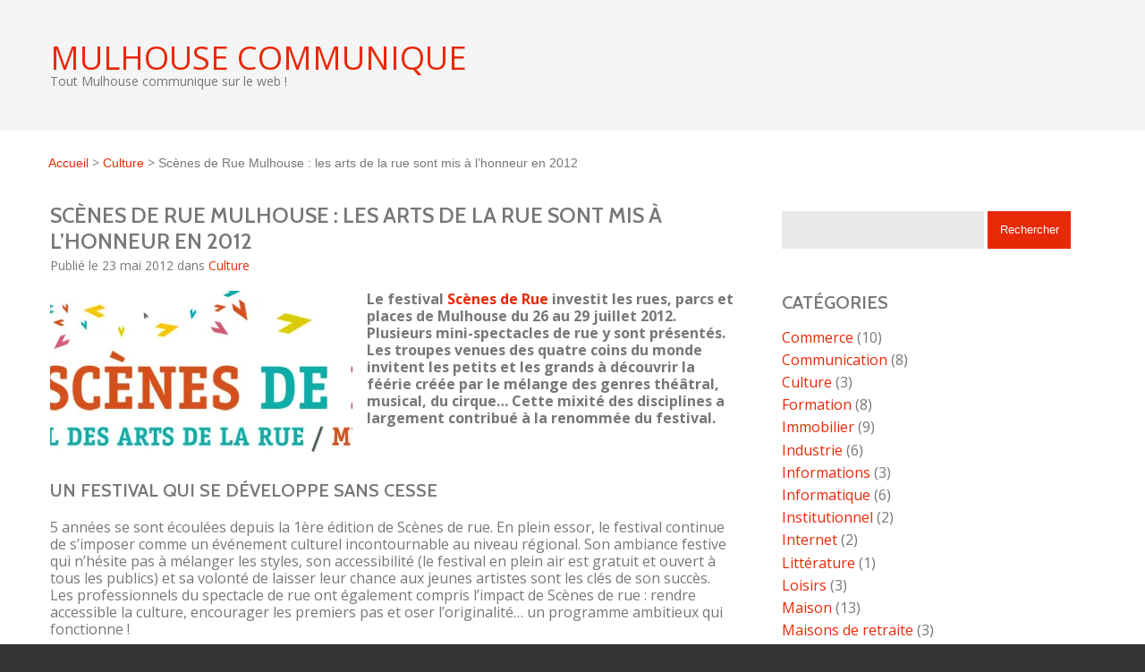

--- FILE ---
content_type: text/html; charset=UTF-8
request_url: https://www.mulhouse-communique.com/597-scenes-de-rue-mulhouse-les-arts-de-la-rue-sont-mis-a-lhonneur-en-2012.html
body_size: 12525
content:
<!DOCTYPE html PUBLIC "-//W3C//DTD XHTML 1.0 Transitional//EN" "http://www.w3.org/TR/xhtml1/DTD/xhtml1-transitional.dtd">
<html xmlns="http://www.w3.org/1999/xhtml">
<head profile="http://gmpg.org/xfn/11">
	<title>Spectacles de rue Mulhouse 2012 | Scènes de rue | Mulhouse communique</title>
<link data-rocket-preload as="style" href="https://fonts.googleapis.com/css?family=Open%20Sans%3A400%2C700%2C400italic%2C700italic%7CCabin%3A400%2C600&#038;display=swap" rel="preload">
<link href="https://fonts.googleapis.com/css?family=Open%20Sans%3A400%2C700%2C400italic%2C700italic%7CCabin%3A400%2C600&#038;display=swap" media="print" onload="this.media=&#039;all&#039;" rel="stylesheet">
<noscript data-wpr-hosted-gf-parameters=""><link rel="stylesheet" href="https://fonts.googleapis.com/css?family=Open%20Sans%3A400%2C700%2C400italic%2C700italic%7CCabin%3A400%2C600&#038;display=swap"></noscript>
	<meta http-equiv="Content-Type" content="text/html; charset=UTF-8" />
	<meta name="generator" content="WordPress 6.8.3" />
	<meta name="viewport" content="initial-scale=1.0,width=device-width" />
	<!-- leave this for stats -->
	<link rel="alternate" type="application/rss+xml" title="RSS 2.0" href="https://www.mulhouse-communique.com/feed" />
	<link rel="alternate" type="text/xml" title="RSS .92" href="https://www.mulhouse-communique.com/feed/rss" />
	<link rel="alternate" type="application/atom+xml" title="Atom 0.3" href="https://www.mulhouse-communique.com/feed/atom" />
	<link rel="pingback" href="https://www.mulhouse-communique.com/xmlrpc.php" />
		<meta name='robots' content='index, follow, max-image-preview:large, max-snippet:-1, max-video-preview:-1' />
	<style>img:is([sizes="auto" i], [sizes^="auto," i]) { contain-intrinsic-size: 3000px 1500px }</style>
	
	<!-- This site is optimized with the Yoast SEO plugin v26.8 - https://yoast.com/product/yoast-seo-wordpress/ -->
	<meta name="description" content="Le festival Scènes de Rue investit les rues, parcs et places de Mulhouse du 26 au 29 juillet 2012. Plusieurs mini-spectacles de rue y sont présentés. Les troupes venues des quatre coins du monde invitent les petits et les grands à découvrir la féérie créée par le mélange des genres théâtral, musical, du cirque… Cette mixité des disciplines a largement contribué à la renommée du festival." />
	<link rel="canonical" href="https://www.mulhouse-communique.com/597-scenes-de-rue-mulhouse-les-arts-de-la-rue-sont-mis-a-lhonneur-en-2012.html" />
	<meta property="og:locale" content="fr_FR" />
	<meta property="og:type" content="article" />
	<meta property="og:title" content="Spectacles de rue Mulhouse 2012 | Scènes de rue" />
	<meta property="og:description" content="Le festival Scènes de Rue investit les rues, parcs et places de Mulhouse du 26 au 29 juillet 2012. Plusieurs mini-spectacles de rue y sont présentés. Les troupes venues des quatre coins du monde invitent les petits et les grands à découvrir la féérie créée par le mélange des genres théâtral, musical, du cirque… Cette mixité des disciplines a largement contribué à la renommée du festival." />
	<meta property="og:url" content="https://www.mulhouse-communique.com/597-scenes-de-rue-mulhouse-les-arts-de-la-rue-sont-mis-a-lhonneur-en-2012.html" />
	<meta property="og:site_name" content="Mulhouse communique" />
	<meta property="article:published_time" content="2012-05-23T14:41:35+00:00" />
	<meta property="article:modified_time" content="2015-07-29T15:44:40+00:00" />
	<meta property="og:image" content="https://www.mulhouse-communique.com/wp-content/uploads/2012/05/Festival-de-rue-Mulhouse.jpg" />
	<meta property="og:image:width" content="601" />
	<meta property="og:image:height" content="184" />
	<meta property="og:image:type" content="image/jpeg" />
	<meta name="author" content="Vanessa" />
	<meta name="twitter:label1" content="Écrit par" />
	<meta name="twitter:data1" content="Vanessa" />
	<meta name="twitter:label2" content="Durée de lecture estimée" />
	<meta name="twitter:data2" content="1 minute" />
	<script type="application/ld+json" class="yoast-schema-graph">{"@context":"https://schema.org","@graph":[{"@type":"Article","@id":"https://www.mulhouse-communique.com/597-scenes-de-rue-mulhouse-les-arts-de-la-rue-sont-mis-a-lhonneur-en-2012.html#article","isPartOf":{"@id":"https://www.mulhouse-communique.com/597-scenes-de-rue-mulhouse-les-arts-de-la-rue-sont-mis-a-lhonneur-en-2012.html"},"author":{"name":"Vanessa","@id":"https://www.mulhouse-communique.com/#/schema/person/dc4ad8c2fbabe2f0d79c61c51420e4f6"},"headline":"Scènes de Rue Mulhouse : les arts de la rue sont mis à l’honneur en 2012","datePublished":"2012-05-23T14:41:35+00:00","dateModified":"2015-07-29T15:44:40+00:00","mainEntityOfPage":{"@id":"https://www.mulhouse-communique.com/597-scenes-de-rue-mulhouse-les-arts-de-la-rue-sont-mis-a-lhonneur-en-2012.html"},"wordCount":308,"commentCount":1,"image":{"@id":"https://www.mulhouse-communique.com/597-scenes-de-rue-mulhouse-les-arts-de-la-rue-sont-mis-a-lhonneur-en-2012.html#primaryimage"},"thumbnailUrl":"https://www.mulhouse-communique.com/wp-content/uploads/2012/05/Festival-de-rue-Mulhouse.jpg","keywords":["Scènes de rue Mulhouse","Spectacles de rue"],"articleSection":["Culture"],"inLanguage":"fr-FR","potentialAction":[{"@type":"CommentAction","name":"Comment","target":["https://www.mulhouse-communique.com/597-scenes-de-rue-mulhouse-les-arts-de-la-rue-sont-mis-a-lhonneur-en-2012.html#respond"]}]},{"@type":"WebPage","@id":"https://www.mulhouse-communique.com/597-scenes-de-rue-mulhouse-les-arts-de-la-rue-sont-mis-a-lhonneur-en-2012.html","url":"https://www.mulhouse-communique.com/597-scenes-de-rue-mulhouse-les-arts-de-la-rue-sont-mis-a-lhonneur-en-2012.html","name":"Spectacles de rue Mulhouse 2012 | Scènes de rue","isPartOf":{"@id":"https://www.mulhouse-communique.com/#website"},"primaryImageOfPage":{"@id":"https://www.mulhouse-communique.com/597-scenes-de-rue-mulhouse-les-arts-de-la-rue-sont-mis-a-lhonneur-en-2012.html#primaryimage"},"image":{"@id":"https://www.mulhouse-communique.com/597-scenes-de-rue-mulhouse-les-arts-de-la-rue-sont-mis-a-lhonneur-en-2012.html#primaryimage"},"thumbnailUrl":"https://www.mulhouse-communique.com/wp-content/uploads/2012/05/Festival-de-rue-Mulhouse.jpg","datePublished":"2012-05-23T14:41:35+00:00","dateModified":"2015-07-29T15:44:40+00:00","author":{"@id":"https://www.mulhouse-communique.com/#/schema/person/dc4ad8c2fbabe2f0d79c61c51420e4f6"},"description":"Le festival Scènes de Rue investit les rues, parcs et places de Mulhouse du 26 au 29 juillet 2012. Plusieurs mini-spectacles de rue y sont présentés. Les troupes venues des quatre coins du monde invitent les petits et les grands à découvrir la féérie créée par le mélange des genres théâtral, musical, du cirque… Cette mixité des disciplines a largement contribué à la renommée du festival.","breadcrumb":{"@id":"https://www.mulhouse-communique.com/597-scenes-de-rue-mulhouse-les-arts-de-la-rue-sont-mis-a-lhonneur-en-2012.html#breadcrumb"},"inLanguage":"fr-FR","potentialAction":[{"@type":"ReadAction","target":["https://www.mulhouse-communique.com/597-scenes-de-rue-mulhouse-les-arts-de-la-rue-sont-mis-a-lhonneur-en-2012.html"]}]},{"@type":"ImageObject","inLanguage":"fr-FR","@id":"https://www.mulhouse-communique.com/597-scenes-de-rue-mulhouse-les-arts-de-la-rue-sont-mis-a-lhonneur-en-2012.html#primaryimage","url":"https://www.mulhouse-communique.com/wp-content/uploads/2012/05/Festival-de-rue-Mulhouse.jpg","contentUrl":"https://www.mulhouse-communique.com/wp-content/uploads/2012/05/Festival-de-rue-Mulhouse.jpg","width":601,"height":184,"caption":"Festival de rue Mulhouse"},{"@type":"BreadcrumbList","@id":"https://www.mulhouse-communique.com/597-scenes-de-rue-mulhouse-les-arts-de-la-rue-sont-mis-a-lhonneur-en-2012.html#breadcrumb","itemListElement":[{"@type":"ListItem","position":1,"name":"Accueil","item":"https://www.mulhouse-communique.com/"},{"@type":"ListItem","position":2,"name":"Culture","item":"https://www.mulhouse-communique.com/culture"},{"@type":"ListItem","position":3,"name":"Scènes de Rue Mulhouse : les arts de la rue sont mis à l’honneur en 2012"}]},{"@type":"WebSite","@id":"https://www.mulhouse-communique.com/#website","url":"https://www.mulhouse-communique.com/","name":"Mulhouse communique","description":"Tout Mulhouse communique sur le web !","potentialAction":[{"@type":"SearchAction","target":{"@type":"EntryPoint","urlTemplate":"https://www.mulhouse-communique.com/?s={search_term_string}"},"query-input":{"@type":"PropertyValueSpecification","valueRequired":true,"valueName":"search_term_string"}}],"inLanguage":"fr-FR"},{"@type":"Person","@id":"https://www.mulhouse-communique.com/#/schema/person/dc4ad8c2fbabe2f0d79c61c51420e4f6","name":"Vanessa"}]}</script>
	<!-- / Yoast SEO plugin. -->


<link href='https://fonts.gstatic.com' crossorigin rel='preconnect' />
<link rel="alternate" type="application/rss+xml" title="Mulhouse communique &raquo; Scènes de Rue Mulhouse : les arts de la rue sont mis à l’honneur en 2012 Flux des commentaires" href="https://www.mulhouse-communique.com/597-scenes-de-rue-mulhouse-les-arts-de-la-rue-sont-mis-a-lhonneur-en-2012.html/feed" />
			<script class="skpcc-script-init-datalayer">
				window.dataLayer = window.dataLayer || [];

				function gtag() {
					dataLayer.push(arguments);
				}
				gtag('consent', 'default', {"functionality_storage":"granted","analytics_storage":"granted","personalization_storage":"denied","ad_storage":"denied","wait_for_update":500});
									gtag('set', 'url_passthrough', true);
							</script>
			<!-- Google Tag Manager --><script class="skpcc-script-tagmanager skpcc-gtm">(function(w,d,s,l,i){w[l]=w[l]||[];w[l].push({'gtm.start':
new Date().getTime(),event:'gtm.js'});var f=d.getElementsByTagName(s)[0],
j=d.createElement(s),dl=l!='dataLayer'?'&l='+l:'';j.async=true;j.src=
'https://www.googletagmanager.com/gtm.js?id='+i+dl;f.parentNode.insertBefore(j,f);
})(window,document,'script','dataLayer','GTM-WW998WT');</script><!-- End Google Tag Manager -->

<style id='wp-emoji-styles-inline-css' type='text/css'>

	img.wp-smiley, img.emoji {
		display: inline !important;
		border: none !important;
		box-shadow: none !important;
		height: 1em !important;
		width: 1em !important;
		margin: 0 0.07em !important;
		vertical-align: -0.1em !important;
		background: none !important;
		padding: 0 !important;
	}
</style>
<link rel='stylesheet' id='wp-block-library-css' href='https://www.mulhouse-communique.com/wp-includes/css/dist/block-library/style.min.css?ver=16670772db7e22d5993ebec49d6e510d' type='text/css' media='all' />
<style id='classic-theme-styles-inline-css' type='text/css'>
/*! This file is auto-generated */
.wp-block-button__link{color:#fff;background-color:#32373c;border-radius:9999px;box-shadow:none;text-decoration:none;padding:calc(.667em + 2px) calc(1.333em + 2px);font-size:1.125em}.wp-block-file__button{background:#32373c;color:#fff;text-decoration:none}
</style>
<style id='global-styles-inline-css' type='text/css'>
:root{--wp--preset--aspect-ratio--square: 1;--wp--preset--aspect-ratio--4-3: 4/3;--wp--preset--aspect-ratio--3-4: 3/4;--wp--preset--aspect-ratio--3-2: 3/2;--wp--preset--aspect-ratio--2-3: 2/3;--wp--preset--aspect-ratio--16-9: 16/9;--wp--preset--aspect-ratio--9-16: 9/16;--wp--preset--color--black: #000000;--wp--preset--color--cyan-bluish-gray: #abb8c3;--wp--preset--color--white: #ffffff;--wp--preset--color--pale-pink: #f78da7;--wp--preset--color--vivid-red: #cf2e2e;--wp--preset--color--luminous-vivid-orange: #ff6900;--wp--preset--color--luminous-vivid-amber: #fcb900;--wp--preset--color--light-green-cyan: #7bdcb5;--wp--preset--color--vivid-green-cyan: #00d084;--wp--preset--color--pale-cyan-blue: #8ed1fc;--wp--preset--color--vivid-cyan-blue: #0693e3;--wp--preset--color--vivid-purple: #9b51e0;--wp--preset--gradient--vivid-cyan-blue-to-vivid-purple: linear-gradient(135deg,rgba(6,147,227,1) 0%,rgb(155,81,224) 100%);--wp--preset--gradient--light-green-cyan-to-vivid-green-cyan: linear-gradient(135deg,rgb(122,220,180) 0%,rgb(0,208,130) 100%);--wp--preset--gradient--luminous-vivid-amber-to-luminous-vivid-orange: linear-gradient(135deg,rgba(252,185,0,1) 0%,rgba(255,105,0,1) 100%);--wp--preset--gradient--luminous-vivid-orange-to-vivid-red: linear-gradient(135deg,rgba(255,105,0,1) 0%,rgb(207,46,46) 100%);--wp--preset--gradient--very-light-gray-to-cyan-bluish-gray: linear-gradient(135deg,rgb(238,238,238) 0%,rgb(169,184,195) 100%);--wp--preset--gradient--cool-to-warm-spectrum: linear-gradient(135deg,rgb(74,234,220) 0%,rgb(151,120,209) 20%,rgb(207,42,186) 40%,rgb(238,44,130) 60%,rgb(251,105,98) 80%,rgb(254,248,76) 100%);--wp--preset--gradient--blush-light-purple: linear-gradient(135deg,rgb(255,206,236) 0%,rgb(152,150,240) 100%);--wp--preset--gradient--blush-bordeaux: linear-gradient(135deg,rgb(254,205,165) 0%,rgb(254,45,45) 50%,rgb(107,0,62) 100%);--wp--preset--gradient--luminous-dusk: linear-gradient(135deg,rgb(255,203,112) 0%,rgb(199,81,192) 50%,rgb(65,88,208) 100%);--wp--preset--gradient--pale-ocean: linear-gradient(135deg,rgb(255,245,203) 0%,rgb(182,227,212) 50%,rgb(51,167,181) 100%);--wp--preset--gradient--electric-grass: linear-gradient(135deg,rgb(202,248,128) 0%,rgb(113,206,126) 100%);--wp--preset--gradient--midnight: linear-gradient(135deg,rgb(2,3,129) 0%,rgb(40,116,252) 100%);--wp--preset--font-size--small: 13px;--wp--preset--font-size--medium: 20px;--wp--preset--font-size--large: 36px;--wp--preset--font-size--x-large: 42px;--wp--preset--spacing--20: 0.44rem;--wp--preset--spacing--30: 0.67rem;--wp--preset--spacing--40: 1rem;--wp--preset--spacing--50: 1.5rem;--wp--preset--spacing--60: 2.25rem;--wp--preset--spacing--70: 3.38rem;--wp--preset--spacing--80: 5.06rem;--wp--preset--shadow--natural: 6px 6px 9px rgba(0, 0, 0, 0.2);--wp--preset--shadow--deep: 12px 12px 50px rgba(0, 0, 0, 0.4);--wp--preset--shadow--sharp: 6px 6px 0px rgba(0, 0, 0, 0.2);--wp--preset--shadow--outlined: 6px 6px 0px -3px rgba(255, 255, 255, 1), 6px 6px rgba(0, 0, 0, 1);--wp--preset--shadow--crisp: 6px 6px 0px rgba(0, 0, 0, 1);}:where(.is-layout-flex){gap: 0.5em;}:where(.is-layout-grid){gap: 0.5em;}body .is-layout-flex{display: flex;}.is-layout-flex{flex-wrap: wrap;align-items: center;}.is-layout-flex > :is(*, div){margin: 0;}body .is-layout-grid{display: grid;}.is-layout-grid > :is(*, div){margin: 0;}:where(.wp-block-columns.is-layout-flex){gap: 2em;}:where(.wp-block-columns.is-layout-grid){gap: 2em;}:where(.wp-block-post-template.is-layout-flex){gap: 1.25em;}:where(.wp-block-post-template.is-layout-grid){gap: 1.25em;}.has-black-color{color: var(--wp--preset--color--black) !important;}.has-cyan-bluish-gray-color{color: var(--wp--preset--color--cyan-bluish-gray) !important;}.has-white-color{color: var(--wp--preset--color--white) !important;}.has-pale-pink-color{color: var(--wp--preset--color--pale-pink) !important;}.has-vivid-red-color{color: var(--wp--preset--color--vivid-red) !important;}.has-luminous-vivid-orange-color{color: var(--wp--preset--color--luminous-vivid-orange) !important;}.has-luminous-vivid-amber-color{color: var(--wp--preset--color--luminous-vivid-amber) !important;}.has-light-green-cyan-color{color: var(--wp--preset--color--light-green-cyan) !important;}.has-vivid-green-cyan-color{color: var(--wp--preset--color--vivid-green-cyan) !important;}.has-pale-cyan-blue-color{color: var(--wp--preset--color--pale-cyan-blue) !important;}.has-vivid-cyan-blue-color{color: var(--wp--preset--color--vivid-cyan-blue) !important;}.has-vivid-purple-color{color: var(--wp--preset--color--vivid-purple) !important;}.has-black-background-color{background-color: var(--wp--preset--color--black) !important;}.has-cyan-bluish-gray-background-color{background-color: var(--wp--preset--color--cyan-bluish-gray) !important;}.has-white-background-color{background-color: var(--wp--preset--color--white) !important;}.has-pale-pink-background-color{background-color: var(--wp--preset--color--pale-pink) !important;}.has-vivid-red-background-color{background-color: var(--wp--preset--color--vivid-red) !important;}.has-luminous-vivid-orange-background-color{background-color: var(--wp--preset--color--luminous-vivid-orange) !important;}.has-luminous-vivid-amber-background-color{background-color: var(--wp--preset--color--luminous-vivid-amber) !important;}.has-light-green-cyan-background-color{background-color: var(--wp--preset--color--light-green-cyan) !important;}.has-vivid-green-cyan-background-color{background-color: var(--wp--preset--color--vivid-green-cyan) !important;}.has-pale-cyan-blue-background-color{background-color: var(--wp--preset--color--pale-cyan-blue) !important;}.has-vivid-cyan-blue-background-color{background-color: var(--wp--preset--color--vivid-cyan-blue) !important;}.has-vivid-purple-background-color{background-color: var(--wp--preset--color--vivid-purple) !important;}.has-black-border-color{border-color: var(--wp--preset--color--black) !important;}.has-cyan-bluish-gray-border-color{border-color: var(--wp--preset--color--cyan-bluish-gray) !important;}.has-white-border-color{border-color: var(--wp--preset--color--white) !important;}.has-pale-pink-border-color{border-color: var(--wp--preset--color--pale-pink) !important;}.has-vivid-red-border-color{border-color: var(--wp--preset--color--vivid-red) !important;}.has-luminous-vivid-orange-border-color{border-color: var(--wp--preset--color--luminous-vivid-orange) !important;}.has-luminous-vivid-amber-border-color{border-color: var(--wp--preset--color--luminous-vivid-amber) !important;}.has-light-green-cyan-border-color{border-color: var(--wp--preset--color--light-green-cyan) !important;}.has-vivid-green-cyan-border-color{border-color: var(--wp--preset--color--vivid-green-cyan) !important;}.has-pale-cyan-blue-border-color{border-color: var(--wp--preset--color--pale-cyan-blue) !important;}.has-vivid-cyan-blue-border-color{border-color: var(--wp--preset--color--vivid-cyan-blue) !important;}.has-vivid-purple-border-color{border-color: var(--wp--preset--color--vivid-purple) !important;}.has-vivid-cyan-blue-to-vivid-purple-gradient-background{background: var(--wp--preset--gradient--vivid-cyan-blue-to-vivid-purple) !important;}.has-light-green-cyan-to-vivid-green-cyan-gradient-background{background: var(--wp--preset--gradient--light-green-cyan-to-vivid-green-cyan) !important;}.has-luminous-vivid-amber-to-luminous-vivid-orange-gradient-background{background: var(--wp--preset--gradient--luminous-vivid-amber-to-luminous-vivid-orange) !important;}.has-luminous-vivid-orange-to-vivid-red-gradient-background{background: var(--wp--preset--gradient--luminous-vivid-orange-to-vivid-red) !important;}.has-very-light-gray-to-cyan-bluish-gray-gradient-background{background: var(--wp--preset--gradient--very-light-gray-to-cyan-bluish-gray) !important;}.has-cool-to-warm-spectrum-gradient-background{background: var(--wp--preset--gradient--cool-to-warm-spectrum) !important;}.has-blush-light-purple-gradient-background{background: var(--wp--preset--gradient--blush-light-purple) !important;}.has-blush-bordeaux-gradient-background{background: var(--wp--preset--gradient--blush-bordeaux) !important;}.has-luminous-dusk-gradient-background{background: var(--wp--preset--gradient--luminous-dusk) !important;}.has-pale-ocean-gradient-background{background: var(--wp--preset--gradient--pale-ocean) !important;}.has-electric-grass-gradient-background{background: var(--wp--preset--gradient--electric-grass) !important;}.has-midnight-gradient-background{background: var(--wp--preset--gradient--midnight) !important;}.has-small-font-size{font-size: var(--wp--preset--font-size--small) !important;}.has-medium-font-size{font-size: var(--wp--preset--font-size--medium) !important;}.has-large-font-size{font-size: var(--wp--preset--font-size--large) !important;}.has-x-large-font-size{font-size: var(--wp--preset--font-size--x-large) !important;}
:where(.wp-block-post-template.is-layout-flex){gap: 1.25em;}:where(.wp-block-post-template.is-layout-grid){gap: 1.25em;}
:where(.wp-block-columns.is-layout-flex){gap: 2em;}:where(.wp-block-columns.is-layout-grid){gap: 2em;}
:root :where(.wp-block-pullquote){font-size: 1.5em;line-height: 1.6;}
</style>
<link rel='stylesheet' id='skpcc-cookieconsent-css' href='https://www.mulhouse-communique.com/wp-content/plugins/skp-cookieconsent/cc/cookieconsent.css?ver=0.2.7' type='text/css' media='all' />
<link rel='stylesheet' id='skpcc-css' href='https://www.mulhouse-communique.com/wp-content/plugins/skp-cookieconsent/assets/css/skpcc.css?ver=0.2.7' type='text/css' media='all' />
<link rel='stylesheet' id='skpcc-theme-css' href='https://www.mulhouse-communique.com/wp-content/plugins/skp-cookieconsent/themes/default.css?ver=1734434428' type='text/css' media='all' />
<link rel='stylesheet' id='wp-pagenavi-css' href='https://www.mulhouse-communique.com/wp-content/plugins/wp-pagenavi/pagenavi-css.css?ver=2.70' type='text/css' media='all' />
<script type="text/javascript" src="https://www.mulhouse-communique.com/wp-includes/js/jquery/jquery.min.js?ver=3.7.1" id="jquery-core-js"></script>
<script type="text/javascript" src="https://www.mulhouse-communique.com/wp-includes/js/jquery/jquery-migrate.min.js?ver=3.4.1" id="jquery-migrate-js"></script>
<link rel="https://api.w.org/" href="https://www.mulhouse-communique.com/wp-json/" /><link rel="alternate" title="JSON" type="application/json" href="https://www.mulhouse-communique.com/wp-json/wp/v2/posts/597" /><link rel="EditURI" type="application/rsd+xml" title="RSD" href="https://www.mulhouse-communique.com/xmlrpc.php?rsd" />

<link rel='shortlink' href='https://www.mulhouse-communique.com/?p=597' />
<link rel="alternate" title="oEmbed (JSON)" type="application/json+oembed" href="https://www.mulhouse-communique.com/wp-json/oembed/1.0/embed?url=https%3A%2F%2Fwww.mulhouse-communique.com%2F597-scenes-de-rue-mulhouse-les-arts-de-la-rue-sont-mis-a-lhonneur-en-2012.html" />
<link rel="alternate" title="oEmbed (XML)" type="text/xml+oembed" href="https://www.mulhouse-communique.com/wp-json/oembed/1.0/embed?url=https%3A%2F%2Fwww.mulhouse-communique.com%2F597-scenes-de-rue-mulhouse-les-arts-de-la-rue-sont-mis-a-lhonneur-en-2012.html&#038;format=xml" />
	
	
	<link rel="stylesheet" href="https://www.mulhouse-communique.com/wp-content/themes/mulhouse-communique/font-awesome/css/font-awesome.min.css" />
	<link rel="stylesheet" href="https://www.mulhouse-communique.com/wp-content/themes/mulhouse-communique/style.css" type="text/css" media="screen" />
	<link rel="shortcut icon" href="https://www.mulhouse-communique.com/favicon.ico">
	<script type="text/javascript" src="https://www.mulhouse-communique.com/wp-content/themes/mulhouse-communique/js/skelpress.js"></script>
<meta name="generator" content="WP Rocket 3.20.3" data-wpr-features="wpr_preload_links wpr_desktop" /></head>
<body class="wp-singular post-template-default single single-post postid-597 single-format-standard wp-theme-mulhouse-communique -skpcc">
<div data-rocket-location-hash="f588fee77f079708bed8e40b00346e2f" id="skp-page">
	<div data-rocket-location-hash="092c97646ccec2c3c66b86394485382b" id="skp-header">
		<div data-rocket-location-hash="36580a33ee29e8152d44cdcfd0f629b9" id="skp-header-content">
			<div data-rocket-location-hash="898143c6b8f21e1fea3ebbb6642bb6b9" class="skp-wrap">
				<div id="skp-logo">
											<a class="name_blog" href="https://www.mulhouse-communique.com" title="Retour à la page d'accueil ">Mulhouse communique</a>
										<p class="description">Tout Mulhouse communique sur le web !</p>
				</div><!--#skp-logos-->
			</div><!--.skp-wrap-->
		</div><!--#skp-header-content-->
					<div data-rocket-location-hash="9a8d4f330d75ad1c92d121542a0f23f7" id="skp-breadcrumb">
				<div data-rocket-location-hash="e4f2bb920a1c8d8b77a9a32290a50941" class="skp-wrap">
					<p id="breadcrumbs"><span><span><a href="https://www.mulhouse-communique.com/">Accueil</a></span> &gt; <span><a href="https://www.mulhouse-communique.com/culture">Culture</a></span> &gt; <span class="breadcrumb_last" aria-current="page">Scènes de Rue Mulhouse : les arts de la rue sont mis à l’honneur en 2012</span></span></p>				</div>
			</div><!--#skp-breadcrumb-->
			</div><!--#skp-header-->
	<div data-rocket-location-hash="5c8f105da1be26099bebfaa3e3bad4e2" id="skp-main">
<div class="skp-wrap">
	<div id="skp-content">
					<div id="post-597" class="post-597 post type-post status-publish format-standard has-post-thumbnail hentry category-culture tag-scenes-de-rue-mulhouse tag-spectacles-de-rue">
				<h1 class="skp-post-title">
					Scènes de Rue Mulhouse : les arts de la rue sont mis à l’honneur en 2012				</h1>
				<p class="skp-post-meta">
					Publié le 23 mai 2012 dans <a href="https://www.mulhouse-communique.com/culture" rel="category tag">Culture</a>				</p>
				<img width="338" height="184" src="https://www.mulhouse-communique.com/wp-content/uploads/2012/05/Festival-de-rue-Mulhouse-338x184.jpg" class="alignleft wp-post-image" alt="Festival de rue Mulhouse" decoding="async" fetchpriority="high" />				<div class="skp-post-content">
					<p><strong>Le festival <a href="http://scenesderue.mulhouse.fr/" target="_blank">Scènes de Rue</a> investit les rues, parcs et places de Mulhouse du 26 au 29 juillet 2012. Plusieurs mini-spectacles de rue y sont présentés. Les troupes venues des quatre coins du monde invitent les petits et les grands à découvrir la féérie créée par le mélange des genres théâtral, musical, du cirque… Cette mixité des disciplines a largement contribué à la renommée du festival.</strong></p>
<p><span id="more-597"></span></p>
<h2>Un festival qui se développe sans cesse</h2>
<p>5 années se sont écoulées depuis la 1<sup>ère</sup> édition de Scènes de rue. En plein essor, le festival continue de s’imposer comme un événement culturel incontournable au niveau régional. Son ambiance festive qui n’hésite pas à mélanger les styles, son accessibilité (le festival en plein air est gratuit et ouvert à tous les publics) et sa volonté de laisser leur chance aux jeunes artistes sont les clés de son succès. Les professionnels du spectacle de rue ont également compris l’impact de Scènes de rue : rendre accessible la culture, encourager les premiers pas et oser l’originalité… un programme ambitieux qui fonctionne !</p>
<h2>Un programme complet qui plaît au plus grand nombre</h2>
<p>Les jeunes troupes côtoieront les plus anciennes à plusieurs endroits de la ville. Fakirs, musiciens, chorégraphes, acrobates, photographes… Retrouvez le Collectif Sans paradis Fixe, Asphalt Piloten, Makadam Kanibal, le Cirque Pardi, le Circo d’A Onde et bien d’autres encore.</p>
<p>Découvrez l’univers de la fête foraine et les animations de Scènes de Rue, partez à la rencontre des artistes et partagez un excellent moment en famille et entre amis à Mulhouse en juillet 2012 !</p>
<p><strong>Scène de Rue</strong><br />
scenesderue.mulhouse.fr</p>
<p>Programme 2012 du festival de rue : <a href="http://scenesderue.mulhouse.fr/fr/compagnies-spectacles/" target="_blank">scenesderue.mulhouse.fr/fr/compagnies-spectacles</a></p>
				</div><!--.skp-post-content-->
									<div class='yarpp yarpp-related yarpp-related-website yarpp-template-yarpp-template-thumbnail'>
<h3>Articles relatifs</h3>
<div class="skp-yarpp-thumbnails-horizontal">
		<a class="skp-yarpp-thumbnail" href="https://www.mulhouse-communique.com/771-marche-noel-animations-mulhouse-sud-alsace.html" rel="bookmark" title="Marchés de Noël et animations à Mulhouse et dans le Sud-Alsace">
		<span class="skp-yarpp-thumbnail-title">Marchés de Noël et animations à Mulhouse et dans le Sud-Alsace</span>
		<span class="skp-yarpp-thumbnail-authordate">
			Publié le 8 octobre 2012		</span>
					<span class="skp-yarpp-thumbnail-img"><img width="1024" height="683" src="https://www.mulhouse-communique.com/wp-content/uploads/2012/10/noel-mulhouse.jpg" class="attachment-post-thumbnail size-post-thumbnail wp-post-image" alt="Marché de Noël à Mulhouse" decoding="async" loading="lazy" srcset="https://www.mulhouse-communique.com/wp-content/uploads/2012/10/noel-mulhouse.jpg 1024w, https://www.mulhouse-communique.com/wp-content/uploads/2012/10/noel-mulhouse-300x200.jpg 300w" sizes="auto, (max-width: 1024px) 100vw, 1024px" /></span>
				<span class="skp-yarpp-thumbnail-more">Voir l'article</span>
	</a>
		<a class="skp-yarpp-thumbnail" href="https://www.mulhouse-communique.com/1136-musee-des-trois-pays-de-lorrach.html" rel="bookmark" title="Musée des Trois Pays de Lörrach">
		<span class="skp-yarpp-thumbnail-title">Musée des Trois Pays de Lörrach</span>
		<span class="skp-yarpp-thumbnail-authordate">
			Publié le 10 février 2014		</span>
					<span class="skp-yarpp-thumbnail-img"><img width="1620" height="1080" src="https://www.mulhouse-communique.com/wp-content/uploads/2014/01/DLM_aussenk_17.jpg" class="attachment-post-thumbnail size-post-thumbnail wp-post-image" alt="" decoding="async" loading="lazy" srcset="https://www.mulhouse-communique.com/wp-content/uploads/2014/01/DLM_aussenk_17.jpg 1620w, https://www.mulhouse-communique.com/wp-content/uploads/2014/01/DLM_aussenk_17-300x200.jpg 300w, https://www.mulhouse-communique.com/wp-content/uploads/2014/01/DLM_aussenk_17-1024x683.jpg 1024w" sizes="auto, (max-width: 1620px) 100vw, 1620px" /></span>
				<span class="skp-yarpp-thumbnail-more">Voir l'article</span>
	</a>
	</div>
</div>
								<div class="skp-post-navigation">
					<div class="skp-post-prev">
						<a href="https://www.mulhouse-communique.com/571-ehpad-alzheimer-alsace.html" rel="prev"><span class="article-post">< Article précédent</span><br /><span class="article-title">EHPAD destiné aux personnes âgées atteintes d’Alzheimer en Alsace</span></a>					</div>
					<div class="skp-post-next">
						<a href="https://www.mulhouse-communique.com/639-redactio-lance-le-site-my-mulhouse.html" rel="next"><span class="article-post">Article suivant > </span><br /><span class="article-title">Redactio lance le site My Mulhouse</span></a>					</div>
				</div><!--.skp-post-navigation-->
							</div><!--.skp-post-->
			</div><!--#skp-content-->
	<div id="skp-sidebar">
			<div class="widget-impair widget-premier widget-1 name-widg"><form role="search" method="get" id="searchform" class="searchform" action="https://www.mulhouse-communique.com/">
				<div>
					<label class="screen-reader-text" for="s">Rechercher :</label>
					<input type="text" value="" name="s" id="s" />
					<input type="submit" id="searchsubmit" value="Rechercher" />
				</div>
			</form></div><div class="widget-pair widget-dernier widget-2 name-widg"><h3>Catégories</h3>
			<ul>
					<li class="cat-item cat-item-2"><a href="https://www.mulhouse-communique.com/commerce">Commerce</a> (10)
</li>
	<li class="cat-item cat-item-843"><a href="https://www.mulhouse-communique.com/communication">Communication</a> (8)
</li>
	<li class="cat-item cat-item-844"><a href="https://www.mulhouse-communique.com/culture">Culture</a> (3)
</li>
	<li class="cat-item cat-item-846"><a href="https://www.mulhouse-communique.com/formation">Formation</a> (8)
</li>
	<li class="cat-item cat-item-847"><a href="https://www.mulhouse-communique.com/immobilier">Immobilier</a> (9)
</li>
	<li class="cat-item cat-item-848"><a href="https://www.mulhouse-communique.com/industrie">Industrie</a> (6)
</li>
	<li class="cat-item cat-item-849"><a href="https://www.mulhouse-communique.com/informations">Informations</a> (3)
</li>
	<li class="cat-item cat-item-850"><a href="https://www.mulhouse-communique.com/informatique">Informatique</a> (6)
</li>
	<li class="cat-item cat-item-851"><a href="https://www.mulhouse-communique.com/institutionnel">Institutionnel</a> (2)
</li>
	<li class="cat-item cat-item-852"><a href="https://www.mulhouse-communique.com/internet">Internet</a> (2)
</li>
	<li class="cat-item cat-item-853"><a href="https://www.mulhouse-communique.com/litterature">Littérature</a> (1)
</li>
	<li class="cat-item cat-item-854"><a href="https://www.mulhouse-communique.com/loisirs">Loisirs</a> (3)
</li>
	<li class="cat-item cat-item-855"><a href="https://www.mulhouse-communique.com/maison">Maison</a> (13)
</li>
	<li class="cat-item cat-item-856"><a href="https://www.mulhouse-communique.com/maisons-de-retraite">Maisons de retraite</a> (3)
</li>
	<li class="cat-item cat-item-860"><a href="https://www.mulhouse-communique.com/sante">Santé</a> (5)
</li>
	<li class="cat-item cat-item-861"><a href="https://www.mulhouse-communique.com/services-aux-entreprises">Services aux entreprises</a> (9)
</li>
	<li class="cat-item cat-item-862"><a href="https://www.mulhouse-communique.com/services-aux-particuliers">Services aux particuliers</a> (7)
</li>
	<li class="cat-item cat-item-863"><a href="https://www.mulhouse-communique.com/sports">Sports</a> (1)
</li>
	<li class="cat-item cat-item-864"><a href="https://www.mulhouse-communique.com/tourisme">Tourisme</a> (6)
</li>
	<li class="cat-item cat-item-866"><a href="https://www.mulhouse-communique.com/voitures-motos">Voitures et motos</a> (4)
</li>
			</ul>

			</div>	</div><!--#skp-sidebar-->
</div><!--.skp-wrap-->	</div><!--#skp-main-->
	<div data-rocket-location-hash="15f05c6d021ce9ff1c604fec99bd1086" id="skp-footer">
			<div class="skp-wrap">
				<div class="menu-footer-container"><ul id="menu-footer" class="menu"><li id="menu-item-3118" class="menu-item menu-item-type-post_type menu-item-object-page menu-item-3118"><a href="https://www.mulhouse-communique.com/en-savoir-plus">En savoir plus</a></li>
<li id="menu-item-3121" class="menu-item menu-item-type-post_type menu-item-object-page menu-item-3121"><a href="https://www.mulhouse-communique.com/en-savoir-plus/partenaires">Partenaires</a></li>
<li id="menu-item-3120" class="menu-item menu-item-type-post_type menu-item-object-page menu-item-3120"><a href="https://www.mulhouse-communique.com/en-savoir-plus/plan-de-site">Plan de site</a></li>
<li id="menu-item-3119" class="menu-item menu-item-type-post_type menu-item-object-page menu-item-3119"><a href="https://www.mulhouse-communique.com/en-savoir-plus/contact">Contact</a></li>
<li id="menu-item-3117" class="menu-item menu-item-type-post_type menu-item-object-page menu-item-privacy-policy menu-item-3117"><a rel="privacy-policy" href="https://www.mulhouse-communique.com/mentions-legales">Mentions légales</a></li>
</ul></div>				<p>
					Copyright © 2026 Mulhouse communique. Tous droits réservés.					</p>
			</div><!--.skp-wrap-->
	</div><!--#skp-footer-->
</div><!--skp-page-->
<script type="speculationrules">
{"prefetch":[{"source":"document","where":{"and":[{"href_matches":"\/*"},{"not":{"href_matches":["\/wp-*.php","\/wp-admin\/*","\/wp-content\/uploads\/*","\/wp-content\/*","\/wp-content\/plugins\/*","\/wp-content\/themes\/mulhouse-communique\/*","\/*\\?(.+)"]}},{"not":{"selector_matches":"a[rel~=\"nofollow\"]"}},{"not":{"selector_matches":".no-prefetch, .no-prefetch a"}}]},"eagerness":"conservative"}]}
</script>
	<script type="text/javascript">
	document.addEventListener( 'wpcf7mailsent', function( event ) {
		if ( '2842' == event.detail.contactFormId ) { location = 'https://www.mulhouse-communique.com/merci-contact'; }
	}, false );
	</script>
<link rel='stylesheet' id='yarppRelatedCss-css' href='https://www.mulhouse-communique.com/wp-content/plugins/yet-another-related-posts-plugin/style/related.css?ver=5.30.11' type='text/css' media='all' />
<script type="text/javascript" defer src="https://www.mulhouse-communique.com/wp-content/plugins/skp-cookieconsent/cc/cookieconsent.umd.js?ver=3.0.0-rc.13" id="skpcc-cookieconsent-js"></script>
<script type="text/javascript" id="skpcc-js-extra">
/* <![CDATA[ */
var skpcc = {"ajaxurl":"https:\/\/www.mulhouse-communique.com\/wp-admin\/admin-ajax.php","ajaxnonce":"6af81bc655","settings":{"banner":null,"color":"dark","theme":null,"page":{"privacy_policy":{"id":514,"url":"https:\/\/www.mulhouse-communique.com\/mentions-legales","title":"Mentions l\u00e9gales","text":"Mentions l\u00e9gales","target":" target=\"_blank\""}},"cookie":{"name":"skpcc","expiration":{"full_consent":365,"partial_consent":365},"expiresAfterDays":365},"revision":0,"gcm_options":{"wait_for_update":true,"url_passthrough":true,"ads_data_redaction":false},"eszqfgqsg":null},"expiration":{"full_consent":365,"partial_consent":365},"darkmode":"1","run":{"revision":0,"mode":"opt-in","disablePageInteraction":true,"autoShow":true,"cookie":{"name":"skpcc","expiresAfterDays":365},"guiOptions":{"consentModal":{"layout":"box wide","position":"middle center","flipButtons":false,"equalWeightButtons":false,"footer":true},"preferencesModal":{"layout":"box","position":"","flipButtons":false,"equalWeightButtons":false}},"categories":{"functionality":{"readOnly":true,"enabled":true,"autoClear":{"reloadPage":true},"services":{"gtm":{"label":"Google Tag Manager"}}},"analytics":{"readOnly":false,"enabled":true,"autoClear":{"reloadPage":true}},"personalization":{"readOnly":false,"enabled":false,"autoClear":{"reloadPage":true}},"ad":{"readOnly":false,"enabled":false,"autoClear":{"reloadPage":true}}},"language":{"default":"fr","translations":{"fr":{"consentModal":{"title":"Mulhouse communique utilise des cookies","description":"Nous utilisons des traceurs (dur\u00e9e de vie : <13 mois) \u00e0 des fins d'analyse d'audience, afin d'am\u00e9liorer votre exp\u00e9rience de navigation et les performances du site. Des cookies peuvent \u00e9galement \u00eatre destin\u00e9s \u00e0 vous proposer des contenus et services adapt\u00e9s \u00e0 vos centres d'int\u00e9r\u00eats. Si vous ne souhaitez pas tout ou partie d'entre eux, cliquez sur \u00ab Je param\u00e8tre \u00bb afin de vous opposer \u00e0 leur utilisation.","acceptAllBtn":"J'accepte","acceptNecessaryBtn":"Je refuse","showPreferencesBtn":"Je param\u00e8tre","footer":"<a href=\"https:\/\/www.mulhouse-communique.com\/mentions-legales\" title=\"Mentions l\u00e9gales\" target=\"_blank\">Mentions l\u00e9gales<\/a>"},"preferencesModal":{"title":"Pr\u00e9f\u00e9rences des Cookies","acceptAllBtn":"Tout accepter","acceptNecessaryBtn":"Tout refuser","savePreferencesBtn":"Sauvegarder les pr\u00e9f\u00e9rences","sections":[{"description":"Nous utilisons des cookies pour assurer les fonctionnalit\u00e9s de base du site Web et pour am\u00e9liorer votre exp\u00e9rience en ligne. Vous pouvez modifier ici vos param\u00e8tres de cookies pour ce site.","title":"Utilisation des cookies"},{"title":"Fonctionnel","description":"Ces cookies sont indispensables \u00e0 la navigation sur le site. Ils ne peuvent donc pas \u00eatre d\u00e9sactiv\u00e9s.","linkedCategory":"functionality"},{"title":"Mesure d\u2019audience","description":"Acceptez-vous le d\u00e9p\u00f4t et la lecture de cookies afin d\u2019analyser votre navigation et nous permettre avec nos partenaires de mesurer l\u2019audience de notre site ? NB : Certains cookies de mesures d\u2019audience ne n\u00e9cessitent pas de consentement et ne peuvent donc pas \u00eatre d\u00e9sactiv\u00e9s.","linkedCategory":"analytics"},{"title":"Personnalisation","description":"Acceptez-vous le d\u00e9p\u00f4t et la lecture de cookies afin que nous et nos partenaires puissions personnaliser votre exp\u00e9rience ? Si vous choisissez \u00ab oui \u00bb, vous choisissez une qualit\u00e9 de navigation optimale, rendant votre exp\u00e9rience plus agr\u00e9able et adapt\u00e9e \u00e0 votre dispositif.","linkedCategory":"personalization"},{"title":"Promotionnel","description":"Acceptez-vous le d\u00e9p\u00f4t et la lecture de cookies afin d\u2019analyser vos centres d\u2019int\u00e9r\u00eats pour vous proposer avec nos partenaires des publicit\u00e9s personnalis\u00e9es ? Si vous choisissez \u00ab oui \u00bb, vous recevrez des publicit\u00e9s adapt\u00e9es \u00e0 vos centres d\u2019int\u00e9r\u00eats.","linkedCategory":"ad"},{"title":"D\u00e9tails de votre consentement","description":"<div>ID : <span id=\"consent-id\">-<\/span><\/div><br><div>Date : <span id=\"consent-timestamp\">-<\/span><\/div><br><div>Derni\u00e8re mise \u00e0 jour : <span id=\"last-consent-timestamp\">-<\/span><\/div>"},{"description":"Pour toute question relative \u00e0 notre politique en mati\u00e8re de cookies et \u00e0 vos choix, merci de nous contacter.","title":"Plus d'informations"}]}}}}},"gcm_categories":{"functionality":"functionality_storage","analytics":"analytics_storage","personalization":"personalization_storage","ad":"ad_storage"},"lang":null,"plugin_url":"https:\/\/www.mulhouse-communique.com\/wp-content\/plugins\/skp-cookieconsent"};
/* ]]> */
</script>
<script type="text/javascript" defer src="https://www.mulhouse-communique.com/wp-content/plugins/skp-cookieconsent/assets/js/init.js?ver=0.2.7" id="skpcc-js"></script>
<script type="text/javascript" id="rocket-browser-checker-js-after">
/* <![CDATA[ */
"use strict";var _createClass=function(){function defineProperties(target,props){for(var i=0;i<props.length;i++){var descriptor=props[i];descriptor.enumerable=descriptor.enumerable||!1,descriptor.configurable=!0,"value"in descriptor&&(descriptor.writable=!0),Object.defineProperty(target,descriptor.key,descriptor)}}return function(Constructor,protoProps,staticProps){return protoProps&&defineProperties(Constructor.prototype,protoProps),staticProps&&defineProperties(Constructor,staticProps),Constructor}}();function _classCallCheck(instance,Constructor){if(!(instance instanceof Constructor))throw new TypeError("Cannot call a class as a function")}var RocketBrowserCompatibilityChecker=function(){function RocketBrowserCompatibilityChecker(options){_classCallCheck(this,RocketBrowserCompatibilityChecker),this.passiveSupported=!1,this._checkPassiveOption(this),this.options=!!this.passiveSupported&&options}return _createClass(RocketBrowserCompatibilityChecker,[{key:"_checkPassiveOption",value:function(self){try{var options={get passive(){return!(self.passiveSupported=!0)}};window.addEventListener("test",null,options),window.removeEventListener("test",null,options)}catch(err){self.passiveSupported=!1}}},{key:"initRequestIdleCallback",value:function(){!1 in window&&(window.requestIdleCallback=function(cb){var start=Date.now();return setTimeout(function(){cb({didTimeout:!1,timeRemaining:function(){return Math.max(0,50-(Date.now()-start))}})},1)}),!1 in window&&(window.cancelIdleCallback=function(id){return clearTimeout(id)})}},{key:"isDataSaverModeOn",value:function(){return"connection"in navigator&&!0===navigator.connection.saveData}},{key:"supportsLinkPrefetch",value:function(){var elem=document.createElement("link");return elem.relList&&elem.relList.supports&&elem.relList.supports("prefetch")&&window.IntersectionObserver&&"isIntersecting"in IntersectionObserverEntry.prototype}},{key:"isSlowConnection",value:function(){return"connection"in navigator&&"effectiveType"in navigator.connection&&("2g"===navigator.connection.effectiveType||"slow-2g"===navigator.connection.effectiveType)}}]),RocketBrowserCompatibilityChecker}();
/* ]]> */
</script>
<script type="text/javascript" id="rocket-preload-links-js-extra">
/* <![CDATA[ */
var RocketPreloadLinksConfig = {"excludeUris":"\/(?:.+\/)?feed(?:\/(?:.+\/?)?)?$|\/(?:.+\/)?embed\/|\/(index.php\/)?(.*)wp-json(\/.*|$)|\/refer\/|\/go\/|\/recommend\/|\/recommends\/","usesTrailingSlash":"","imageExt":"jpg|jpeg|gif|png|tiff|bmp|webp|avif|pdf|doc|docx|xls|xlsx|php","fileExt":"jpg|jpeg|gif|png|tiff|bmp|webp|avif|pdf|doc|docx|xls|xlsx|php|html|htm","siteUrl":"https:\/\/www.mulhouse-communique.com","onHoverDelay":"100","rateThrottle":"3"};
/* ]]> */
</script>
<script type="text/javascript" id="rocket-preload-links-js-after">
/* <![CDATA[ */
(function() {
"use strict";var r="function"==typeof Symbol&&"symbol"==typeof Symbol.iterator?function(e){return typeof e}:function(e){return e&&"function"==typeof Symbol&&e.constructor===Symbol&&e!==Symbol.prototype?"symbol":typeof e},e=function(){function i(e,t){for(var n=0;n<t.length;n++){var i=t[n];i.enumerable=i.enumerable||!1,i.configurable=!0,"value"in i&&(i.writable=!0),Object.defineProperty(e,i.key,i)}}return function(e,t,n){return t&&i(e.prototype,t),n&&i(e,n),e}}();function i(e,t){if(!(e instanceof t))throw new TypeError("Cannot call a class as a function")}var t=function(){function n(e,t){i(this,n),this.browser=e,this.config=t,this.options=this.browser.options,this.prefetched=new Set,this.eventTime=null,this.threshold=1111,this.numOnHover=0}return e(n,[{key:"init",value:function(){!this.browser.supportsLinkPrefetch()||this.browser.isDataSaverModeOn()||this.browser.isSlowConnection()||(this.regex={excludeUris:RegExp(this.config.excludeUris,"i"),images:RegExp(".("+this.config.imageExt+")$","i"),fileExt:RegExp(".("+this.config.fileExt+")$","i")},this._initListeners(this))}},{key:"_initListeners",value:function(e){-1<this.config.onHoverDelay&&document.addEventListener("mouseover",e.listener.bind(e),e.listenerOptions),document.addEventListener("mousedown",e.listener.bind(e),e.listenerOptions),document.addEventListener("touchstart",e.listener.bind(e),e.listenerOptions)}},{key:"listener",value:function(e){var t=e.target.closest("a"),n=this._prepareUrl(t);if(null!==n)switch(e.type){case"mousedown":case"touchstart":this._addPrefetchLink(n);break;case"mouseover":this._earlyPrefetch(t,n,"mouseout")}}},{key:"_earlyPrefetch",value:function(t,e,n){var i=this,r=setTimeout(function(){if(r=null,0===i.numOnHover)setTimeout(function(){return i.numOnHover=0},1e3);else if(i.numOnHover>i.config.rateThrottle)return;i.numOnHover++,i._addPrefetchLink(e)},this.config.onHoverDelay);t.addEventListener(n,function e(){t.removeEventListener(n,e,{passive:!0}),null!==r&&(clearTimeout(r),r=null)},{passive:!0})}},{key:"_addPrefetchLink",value:function(i){return this.prefetched.add(i.href),new Promise(function(e,t){var n=document.createElement("link");n.rel="prefetch",n.href=i.href,n.onload=e,n.onerror=t,document.head.appendChild(n)}).catch(function(){})}},{key:"_prepareUrl",value:function(e){if(null===e||"object"!==(void 0===e?"undefined":r(e))||!1 in e||-1===["http:","https:"].indexOf(e.protocol))return null;var t=e.href.substring(0,this.config.siteUrl.length),n=this._getPathname(e.href,t),i={original:e.href,protocol:e.protocol,origin:t,pathname:n,href:t+n};return this._isLinkOk(i)?i:null}},{key:"_getPathname",value:function(e,t){var n=t?e.substring(this.config.siteUrl.length):e;return n.startsWith("/")||(n="/"+n),this._shouldAddTrailingSlash(n)?n+"/":n}},{key:"_shouldAddTrailingSlash",value:function(e){return this.config.usesTrailingSlash&&!e.endsWith("/")&&!this.regex.fileExt.test(e)}},{key:"_isLinkOk",value:function(e){return null!==e&&"object"===(void 0===e?"undefined":r(e))&&(!this.prefetched.has(e.href)&&e.origin===this.config.siteUrl&&-1===e.href.indexOf("?")&&-1===e.href.indexOf("#")&&!this.regex.excludeUris.test(e.href)&&!this.regex.images.test(e.href))}}],[{key:"run",value:function(){"undefined"!=typeof RocketPreloadLinksConfig&&new n(new RocketBrowserCompatibilityChecker({capture:!0,passive:!0}),RocketPreloadLinksConfig).init()}}]),n}();t.run();
}());
/* ]]> */
</script>
<style text="text/css">
	.yarpp-related{margin-top: 2em!important;}
	.yarpp-related a{
		font-weight: normal !important;
	}
	.yarpp-related h3{
		text-transform: uppercase !important;
		padding: 0.6em 0em !important;
		border-bottom: 1px solid #e82907;
		color: #e82907;
		font-weight: bold;
		margin-bottom: 0em !important;
	}
	.yarpp-related .yarpp-thumbnail-title {
		font-size: 100% !important;
		font-family: 'PT SANS';
	}
	</style>
<script>var rocket_beacon_data = {"ajax_url":"https:\/\/www.mulhouse-communique.com\/wp-admin\/admin-ajax.php","nonce":"5c8b121349","url":"https:\/\/www.mulhouse-communique.com\/597-scenes-de-rue-mulhouse-les-arts-de-la-rue-sont-mis-a-lhonneur-en-2012.html","is_mobile":false,"width_threshold":1600,"height_threshold":700,"delay":500,"debug":null,"status":{"atf":true,"lrc":true,"preconnect_external_domain":true},"elements":"img, video, picture, p, main, div, li, svg, section, header, span","lrc_threshold":1800,"preconnect_external_domain_elements":["link","script","iframe"],"preconnect_external_domain_exclusions":["static.cloudflareinsights.com","rel=\"profile\"","rel=\"preconnect\"","rel=\"dns-prefetch\"","rel=\"icon\""]}</script><script data-name="wpr-wpr-beacon" src='https://www.mulhouse-communique.com/wp-content/plugins/wp-rocket/assets/js/wpr-beacon.min.js' async></script></body>
</html>
<!-- This website is like a Rocket, isn't it? Performance optimized by WP Rocket. Learn more: https://wp-rocket.me - Debug: cached@1768992572 -->

--- FILE ---
content_type: text/css; charset=utf-8
request_url: https://www.mulhouse-communique.com/wp-content/themes/mulhouse-communique/style.css
body_size: 5056
content:
/*
Theme Name: Mulhouse Communique
Theme URI: http://www.premiere-place.com
Description: Thème de base pour site simple
Version: 1.0
Author: Première Place

*/
/* ========= CSS reset ========= */
html, body, div, span, applet, object, iframe,
h1, h2, h3, h4, h5, h6, p, blockquote, pre,
a, abbr, acronym, address, big, cite, code,
del, dfn, em, img, ins, kbd, q, s, samp,
small, strike, strong, sub, sup, tt, var,
b, u, i, center,
dl, dt, dd, ol, ul, li,
fieldset, form, label, legend,
table, caption, tbody, tfoot, thead, tr, th, td,
article, aside, canvas, details, embed,
figure, figcaption, footer, header, hgroup,
menu, nav, output, ruby, section, summary,
time, mark, audio, video {
	margin: 0;
	padding: 0;
	border: 0;
	font-size: 100%;
	font: inherit;
	vertical-align: baseline;
	box-sizing: border-box;
	-moz-box-sizing: border-box;
	-webkit-box-sizing: border-box;
}
/* HTML5 display-role reset for older browsers */
article, aside, details, figcaption, figure,
footer, header, hgroup, menu, nav, section {
	display: block;
}
body {
	line-height: 1;
	height: 100%;
	background: #333;
}
ol, ul {
	list-style: none;
}
blockquote, q {
	quotes: none;
}
blockquote:before, blockquote:after,
q:before, q:after {
	content: '';
	content: none;
}
table {
	border-collapse: collapse;
	border-spacing: 0;
}
h1, h2, h3,h4, span, p {
	line-height: 1.2em;
}
p {
	padding-bottom: 1.2em;
}
p.wp-caption-text {
	font-style: italic;
	font-size: 0.875em;
	padding: 0.5em;
}
input[type=submit], input[type=text] {
	-webkit-appearance:none;
	border-radius: 0;
}

/* ========= Global ========= */
body {
	font: normal 100% 'Open Sans','Arial','Helvetica',sans-serif;
	color: #777;
}
strong {
	font-weight: bold;
}
em {
	font-style: italic;
}
textarea {
	max-width: 100%;
}

.skp-wrap {
	max-width: 1200px;
	margin: auto;
	overflow:hidden;
}
#skp-header-content .skp-wrap{
	padding:2em 1em;
}

#skp-main .skp-wrap{
	padding:1em;
}

#skp-breadcrumb .skp-wrap{
	padding:1em;
}
#skp-footer .skp-wrap{
	padding: 2em 1em;
}

#skp-main {
	background: #fff;
	overflow: hidden;
}
#skp-content,
#skp-sidebar {
	float:none;
	width: 100%;
	overflow: hidden;
}
.clear {
	clear: both;
}

/*********************************** Zone de recherche + RS*************************/
#content-header{
	margin: 0 auto;
	width:950px;/*950px / 1920px*/
}
#logo {
	display:block;
}
#logo{
	float:left;
	padding:26px 0px 39px 0px;
}

.name_blog{
	color: #e82907;
	text-transform: uppercase;
	font-size: 2.250em;
	line-height: 1em;
}
a.name_blog{
	text-decoration:none;
}
span.alpha-name{
	display:block;
}

.img-art img{
	width: 100%!important;
	height: auto!important;
}
/* ========= Header ========= */
#skp-header {
	background: #fff;
}
	#skp-header-top {
		overflow: hidden;
		min-height: 30px;
		background: #333;
		color: #fff;
	}
	#skp-header-content {
		background: #f5f5f5;
	}
		#skp-header-content .skp-wrap {
			position: relative;
		}
			#skp-logo {
				margin: 15px 0%;
			}
				#skp-logo img {
					display: block;
					height: 150px;
				}
				#skp-logo a{
					display: block;
				}
				#skp-logo p{
					padding-bottom: 0em;
				}
				#skp-baseline {
					margin: 0.6em 1em 0.5em;
					float: left;
				}
			#skp-header-content #skp-logo p.description{
				font-size: 0.875em;
			}
			@media only screen and (min-width:767px) {
				#skp-logo {
					float: left;
				}
				#skp-baseline {
					position: absolute;
					bottom: 2.8em;
					right: 0;
					color: #333;
				}
			}
			@media only screen and (min-width:1024px) {
				#skp-header-topbar {
					min-height: 0;
				}
					#skp-baseline {
						bottom: 0;
					}
			}
	.social i{
		color:#fff;
		font-size:1.5em;
		padding:0.2em;
	}
	.social p{
		padding: 0.8em;
	}
	.social p a{
		padding: 0.5em;
		text-decoration: none;
	}
	.social a:hover i.fa-facebook {
						color: #3b589b;
					}
	.social a:hover i.fa-twitter {
		color: #54abee;
	}
	.social a:hover i.fa-google-plus {
		color: #da4734;
	}
	.social a:hover i.fa-flickr {
		color: #ff007f;
	}
	#skp-breadcrumb{
		font-size:0.875em;/* 14px/16px */
	}
	#breadcrumbs {
		background: #fff;
		min-height: 1.5625em;/*25px;*/
		padding-bottom: 0;
		padding-top:1em;/*10px;*/
	}
		#breadcrumbs a{
			text-decoration:none;
			color:#e82907;
			font-family: Arial;
			font-size:1em;
		}
			#breadcrumbs a:hover{
			text-decoration:underline;
		}
			span.breadcrumb_last {
				color:#777;
				font-family: Arial;
				font-size:1em;
			}
	span#texte{
		background: #f39034;
		opacity: 0.9;
		width: 100%;
		height: 5em;
		display: block;
		padding:15px;
	}
	span#savoirplus{
		display: inline-block;
		position: absolute;
		bottom: 0;
		right: 0px;
		height: 3em;
		width: 100%;
		padding: 0;
		background: #f39034;
		opacity:1;
	}
	span#savoirplus:hover{
		background-color:#5b2d76;
		opacity:1;
	}
	span#savoirplus a{
		display:block;
		padding: 15px 12px 14px 1.875em;
		text-decoration:none;
		color:#fff;
		float: left;
	}
		.menu-header-container .current_page_parent, .menu-header-container .current_page_item {
			background: #d52506;
		}
/* ========= Content ========= */
#skp-content {
	background: #fff;
}
	.skp-post-content a,
	.skp-post a {
		color: #e82907;
		text-decoration: none;
	}
		.skp-post-content a:hover,
		.skp-post a:hover {
			text-decoration: underline;
		}
#skp-content h1, body.home h2.skp-post-title, body.category h2.skp-post-title, body.search h2.skp-post-title {
	font-size: 1.875em;
	font: 600 1.875em Cabin, Arial, Helvetica, sans-serif;
}
@media only screen and (min-width:767px) {
	#skp-content {
		width: 67%;
		float: left;
	}
	body.page-template-home-php #skp-content {
		width: 100%;
		float: none;
		text-align: center;
	}
}

	h1.skp-post-title, body.page #skp-content h1.skp-post-title {
		display: inline-block;
		padding-top: 0.25em;
	}
	#skp-content h1 {
		margin-bottom: 0.2em;
		font-size: 1.5em;
		text-align:left;
		color:#777;
		text-transform:uppercase;
		font-weight:bold;
	}
	body.search #skp-content h1 {
		padding-bottom: 1.5em;
	}
	 #skp-content h2 a {
		color: #777;
		font-weight: normal;
		text-decoration:none;
	}
	.skp-post-content h2 {
		font: 600 1.25em Cabin, Arial, Helvetica, sans-serif;
		text-align:left;
		color:#777;
		text-transform:uppercase;
		font-weight:bold;
		padding-top: 1em;
		padding-bottom: 1em;
	}
	.skp-post-content  h3 {
		font: 600 1.125em Cabin, Arial, Helvetica, sans-serif;
		text-align:left;
		color:#777;
		text-transform:uppercase;
		font-weight:bold;
		padding-top: 1em;
		padding-bottom: 1em;
	}
	.skp-post-content  h4{
		font: 600 1em Cabin, Arial, Helvetica, sans-serif;
		text-align:left;
		color:#777;
		text-transform:uppercase;
		font-weight:bold;
		padding-top: 1em;
		padding-bottom: 1em;
	}
		body.page-template-home-php #skp-content h1 {
			font-size: 2.5em;
			margin-bottom: 0.2em;
		}
	body.archive div.post,
	body.archive div.page,
	body.search div.post,
	body.search div.page {
		margin-bottom: 1em;
		clear: both;
		overflow: hidden;
	}
		.skp-thumb {
			text-align: center;
			margin: 1em 0;
		}
		.skp-content-alpha, .skp-content-alpha-ss{
			display:block;
			width:100%;
			height:auto;
			overflow:hidden;
		}
		.post {
			margin-bottom: 1em;
			clear: both;
			overflow: hidden;
			background-color: #fff;
			position:relative;
			padding: 0em 1em 0em 0em;
		}
			body.home .post,
			body.category .post,
			body.search .post {
				padding: 1em 1em 2.5em 0em;
				border-bottom: 1px solid #e9e8e7;
			}
			body.home .post:last-of-type,
			body.category .post:last-of-type,
			body.search .post:last-of-type {
				border: 0;
			}

		@media only screen and (min-width:767px) {
			.skp-content-alpha .skp-thumb {
				float: left;
				margin: 0 2.3% 0 0;
				width: 45%
			}
			.skp-content-alpha-ss .skp-thumb{
				display:none;
			}
		}
			.skp-thumb a {
				display: block;
			}
				.skp-thumb a img {
					max-width: 100%;
					height: auto;
				}
		.skp-post-wrap {
			float: left;
		}
		@media only screen and (min-width:767px) {
			.skp-content-alpha .skp-post-wrap {
				width: 52%;
			}
			.skp-content-alpha-ss .skp-post-wrap{
				width:100%;
			}
		}
			h2.skp-post-title {
			margin: 0;
			}
			h2.skp-post-title{
				display: inline-block;
				background-repeat: no-repeat;
				padding-bottom: 0.5em;
			}
		.nb_com, .art_com p{
			display:block;
		}
		.nb_com {
			color:#969696;
			float:left;
		}
		.nb_com a {
			color:#000;
			text-decoration:none;
		}
			.skp-post-content img {
				max-width: 100%;
				height: auto;
			}



			body.single #skp-content img.alignleft,
			body.single #skp-content div.wp-caption.alignleft {
				float: left;
				display: block;
				margin: 0em 1em 0em 0;
			}


			.skp-post-content img.alignleft,
			.skp-post-content div.wp-caption.alignleft {
				float: left;
				display: block;
				margin: 1em 1em 1em 0;
			}
			.skp-post-content img.alignright,
			.skp-post-content div.wp-caption.alignright {
				float: right;
				display: block;
				margin: 1em 0 1em 1em;
			}
			.skp-post-content img.aligncenter,
			.skp-post-content div.wp-caption.aligncenter {
				display: block;
				margin: 1em auto;
			}
			.skp-post-content img.alignnone,
			.skp-post-content div.wp-caption.alignnone {
				float: none;
				display: block;
				margin: 1em 0;
			}
			.skp-post-content ul {
				list-style: disc;
				margin: 1em 2em;
			}
			.skp-post-content ol {
				list-style: none;
				margin: 1em 2em;
				counter-reset: list;
			}
				.skp-post-content ol li:before {
					content: counter(list, decimal) ".";
					counter-increment: list;
					padding-right: 0.5em;
				}
			.skp-post-content blockquote {
				color: #777;
				font-style: italic;
				margin: 0 0 1em;
				padding: 0.5em 1.5em 0 1.5em;
				border-left: 1px solid #777;
			}
			.skp-post-content code {
				font-family: Courier New, serif;
			}
			.juiz_sps_links {
			text-align: right;
			margin: 2em 0;
			line-height: 0.875em; /* 14px / 16px */
		}
			.juiz_sps_links .juiz_sps_links {
			}
				.juiz_sps_links .juiz_sps_links .juiz_sps_item a:hover {
					text-decoration: none;
				}
				.juiz_sps_links .juiz_sps_totalcount {
					margin-top: -7px;
					padding-top: 6px;
				}
				.juiz_sps_links .juiz_sps_counter {
					padding-top: 6px;
				}
		@media only screen and (min-width:453px) {
					.juiz_sps_links .juiz_sps_totalcount {
						margin-top: 0px;
						padding-top: 6px;
					}
		}

		@media only screen and (min-width:520px) {
			.juiz_sps_links .juiz_sps_totalcount {
				margin-top: -7px;
				padding-top: 6px;
			}
		}


		.skp-post-navigation {
			padding-bottom:2.8125em;/*  45/16 px */
			overflow: hidden;
		}
			.skp-post-prev{
				float: left;
				color:#207db2;
			}
			.skp-post-prev, .skp-post-next{width: 35%;}

				.skp-post-prev a{
					text-decoration:none;
				}
			.title-post-nav{
				color:#333333;
			}
			 span.article-post {
				text-decoration: none;
			}
				span.article-post:hover {
					text-decoration: underline;
				}
			.skp-post-next{
				float: right;
				color:#207db2;
				text-align:right;
			}
				.skp-post-next a{
					text-decoration:none;
					opacity:0.9;
				}
			.skp-post-prev a, .skp-post-next a{
				color:#e82907;
			}
			span.article-title {
				color: #777;
				text-decoration: none;
			}
				span.article-title:hover {
					color: #777;
					text-decoration: none;
				}
.skp-post-content .skp-rgpd-cookie-save:hover {
	text-decoration: none;
}
/*========= PAGINATION =========*/
	.wp-pagenavi {
		margin: 3em auto 2em auto;
		text-align: center;
		clear: both;
		color:#fff;
	}
	.wp-pagenavi a:hover, .wp-pagenavi span.current {
		border:#fff solid 1px;
	}
	.wp-pagenavi a{
		color:#fff !important;;
	}
	.wp-pagenavi a, .wp-pagenavi span {
		text-decoration: none;
		padding: 3px 5px;
		margin: 1px;
		color: #fff;
		padding: 0.5em;
		border:#fff solid 1px;
		background-color:#e82907;
		opacity:0.8;
		cursor:pointer;
	}
	.wp-pagenavi a:hover, .wp-pagenavi span.current:hover {
		background-color:#d52506;
		opacity:1;
		text-decoration:none;
	}
	.wp-pagenavi span.current {
		background-color:#d52506;
		opacity:1;
	}
	.skp-comments {
		clear: both;
		padding: 1em 0;
	}
	@media (max-width: 480px) {
		#recaptcha_challenge_image {
			margin: 0 !important;
			width: 100% !important;
		}
		#recaptcha_response_field {
			margin: 0 !important;
			width: 100% !important;
		}
		.recaptchatable #recaptcha_image {
			margin: 0 !important;
			width: 100% !important;
		}
		.recaptchatable .recaptcha_r1_c1,
		.recaptchatable .recaptcha_r3_c1,
		.recaptchatable .recaptcha_r3_c2,
		.recaptchatable .recaptcha_r7_c1,
		.recaptchatable .recaptcha_r8_c1,
		.recaptchatable .recaptcha_r3_c3,
		.recaptchatable .recaptcha_r2_c1,
		.recaptchatable .recaptcha_r4_c1,
		.recaptchatable .recaptcha_r4_c2,
		.recaptchatable .recaptcha_r4_c4,
		.recaptchatable .recaptcha_image_cell {
			margin: 0 !important;
			width: 100% !important;
			background: none !important;
		}
	}
/* ========== YARPP ========== */
/* ========== YARPP ========== */
.skp-yarpp-thumbnails-horizontal {
	overflow: hidden;
	padding: 2em 0em;
}
	.skp-yarpp-thumbnails-horizontal .skp-yarpp-thumbnail {
		display: block;
		width: auto;
		height: auto;
		margin: 0;
		margin-top: 1em;
		vertical-align: top;
		color: #e82907;
	}
	.yarpp-related > p {
		padding-top: 1em;
		color: #686868;
	}
	.yarpp-related .skp-yarpp-thumbnail-title:hover, .yarpp-related .skp-yarpp-thumbnail-more:hover {
		text-decoration: underline;
	}
	@media only screen and (min-width:767px) {
		.skp-yarpp-thumbnails-horizontal .skp-yarpp-thumbnail {
			float: left;
			width: 31.43712574850299%; /* 33.333333% - (2% + 2%) */
			margin: 0;
			margin-left: 2.245508982035928%; /* 15 / 668 */
		}
		.skp-yarpp-thumbnails-horizontal .skp-yarpp-thumbnail:first-child {
			margin-left: 0;
		}
		.skp-yarpp-thumbnails-horizontal .skp-yarpp-thumbnail:last-child {
			margin-right: 0;
		}
	}
		.yarpp-related .skp-yarpp-thumbnail-title {
			display: block;
			margin-bottom: 0.5em;
		}
		.yarpp-related .skp-yarpp-thumbnail-authordate {
			color: #686868;
			margin-bottom: 1em;
			font-size: 0.875em;
		}
		.skp-yarpp-thumbnail .skp-yarpp-thumbnail-img {
			display: block;
			overflow: hidden;
			width: auto;
			height: auto;
			margin: 1em 0;
		}
		.skp-yarpp-thumbnail-img img {
			width: 80%;
			height: auto;
		}
	@media only screen and (max-width:767px) {
		.skp-yarpp-thumbnail-authordate,
		.skp-yarpp-thumbnail-img,
		.skp-yarpp-thumbnail-more {
			display: none !important;
		}
	}
/* ========= Sidebar ========= */
#skp-sidebar .skp-wrap{
	padding:inherit;
}

#skp-sidebar ul li a{
	text-decoration:none;
	color: #e82907;
}

#skp-sidebar {
	background: #fff;
	padding-top: 1em;
}

body.search #skp-sidebar {
	padding-top: 0em;
}

#skp-sidebar > div {
    margin-bottom: 2em !important;
}
	#skp-sidebar .widget {
		margin: 1em;
	}
		#skp-sidebar .widget img {
			max-width: 100%;
			height: auto;
		}
#skp-sidebar h3 {
			color: #777;
			text-transform: uppercase;
			font: 600 1.25em Cabin, Arial, Helvetica, sans-serif;
			margin: 0px;
			font-weight: bold;
			padding: 0.8em 0em;
		}
@media only screen and (min-width:767px) {
	.skp-wrap #skp-sidebar {
		width: 30%;
		float: right;
	}
		#skp-sidebar .widget {
			margin: 1em 5%;
			float: none;
			width: 90%; /* 100% - (5% + 5%) */
		}
}
#skp-sidebar .textwidget{
	/*padding-bottom:1em;*/
}
	#skp-sidebar .textwidget a.contact {
		padding: 1em;
		color: #fff;
		text-align: center;
		background: #e82907;
		display: block;
		text-decoration: none;
	}
		#skp-sidebar .textwidget a.contact:hover{
			background: #d52506;
		}
#skp-sidebar .name-widg li {
	padding-bottom: 0.2em;
}
	#skp-sidebar .name-widg li a {
		color: #e82907;
		text-decoration: none;
	}
		#skp-sidebar .name-widg li a:hover {
			text-decoration: underline;
		}
@media only screen and (min-width:767px) {
	#skp-sidebar .textwidget img {
		width: 100%;
		height: auto;
	}
}
@media only screen and (min-width:990px) {
	#skp-sidebar .textwidget img {
		width: auto;
		height: auto;
	}
}
.skp-post-link a {
	display: inline-block;
	padding: 1em 0em;
	color: #e82907;
	text-decoration: none;
	font-weight: inherit !important;
}
.skp-post-link a:hover {
	text-decoration: underline;
}
.skp-post-meta {
	font-size: 0.8571428571428571em;
	color: #777;
	padding-bottom: 1em;
}
	body.single .skp-post-meta {
		padding-bottom: 1.5em;
	}
	.skp-post-meta a {
		color: #e82907;
		text-decoration: none;
	}
	.skp-post-meta a:hover {
		text-decoration: underline;
	}
	.name-widg .searchform .screen-reader-text {
		display: none;
	}
	.name-widg .searchform #searchsubmit {
		background: #e82907;
		border: none;
		color: #fff;
		padding: 1em 1em;
		cursor: pointer;
	}
		.name-widg .searchform #searchsubmit:hover {
			background: #d52506;
		}
	.name-widg .searchform input[type=text] {
		padding: 1em;
		background-color: #e9e8e7;
		border: none;
		width: 200px;
	}
/*========= COMMENTAIRE========= */
	.skp-comments-area{
		font-size:1.125em;
	}
		.skp-comments-area h3{
			font-size: 1.112em;
			text-transform: uppercase;
			border-bottom: 1px solid #e82907;
			font-weight: bold;
			color: #e82907;
			margin-bottom: 1em;
		}
		.commentmetadata{
			color:#9d9d9d;
		}
		.skp-commentlist p{
			font-size:0.765625em;/* 14px*/
		}
		.skp-comments-area .commentmetadata a{
			text-decoration:none;
			color:#9d9d9d;
			font-size:0.88888889em; /*16/18*/
		}
	.skp-commentlist li.alt:first-of-type {
		border: none;
	}
	.skp-comments .skp-commentlist li{
		padding:0.9375em;/*15px;*/
		border-top:1px solid #e5e5e5;
	}
	p.skp-required-fields{
		float:right;
	}
	.skp-commentlist li{
		padding: 13px 20px;
	}
	h3#respond{
		font-size: 1.250em;
		text-transform: uppercase;
		border-bottom: 1px solid #e82907;
		font-weight: bold;
		color: #e82907;
		padding: 0.6em 0em !important;
		margin-bottom: 0.5em;
}
	}
#commentform label{
	font-size:0.875em; /* 14px*/
	color:#4f4f4f;
}
#commentform div input[type="text"]{
	background-color:#e9e8e7;
	border:none;
	height:36px;
	width:100%;
}
#commentform a{
	color:#333;
}
#commentform div{
	margin-bottom:20px;
}
#commentform div input[type="submit"]{
	color:#fff;
	background-color:#e82907;
	color: #fff;
	padding: 1em 2em;
	border: none;
	cursor:pointer;
}
#commentform div input[type="submit"]:hover {
	background-color: #d52506;
}

#commentform textarea{
	background-color:#e9e8e7;
	border:none;
	width:100%;
	height:150px;
}
@media only screen and (min-width:767px){
	#commentform div input[type="text"]{
		width:306px;
	}
	#commentform textarea{
		width:100%;
	}
}
@media (max-width: 480px) {
	#recaptcha_challenge_image {
		margin: 0 !important;
		width: 100% !important;
	}
	#recaptcha_response_field {
		margin: 0 !important;
		width: 100% !important;
	}
	.recaptchatable #recaptcha_image {
		margin: 0 !important;
		width: 100% !important;
	}
	.recaptchatable .recaptcha_r1_c1,
	.recaptchatable .recaptcha_r3_c1,
	.recaptchatable .recaptcha_r3_c2,
	.recaptchatable .recaptcha_r7_c1,
	.recaptchatable .recaptcha_r8_c1,
	.recaptchatable .recaptcha_r3_c3,
	.recaptchatable .recaptcha_r2_c1,
	.recaptchatable .recaptcha_r4_c1,
	.recaptchatable .recaptcha_r4_c2,
	.recaptchatable .recaptcha_r4_c4,
	.recaptchatable .recaptcha_image_cell {
		margin: 0 !important;
		width: 100% !important;
		background: none !important;
	}
}
/*========= SEARCH WIDGET=========*/
	form.skp-search-form {
				min-height: 1.875em; /* 30px --> 30*0.875/14    */
				border-left:1px solid #fff;
				margin-bottom:2em;
			}
			input[placeholder], input[placeholder], input[placeholder] {
				color:#333 !important;
				font-size:0.75em;/* 12px */
				font-family:arial;
			}
			input::-webkit-input-placeholder, textarea::-webkit-input-placeholder {
				color: #797979;
			}
			input::-moz-input-placeholder, textarea::-moz-input-placeholder {
				color: #797979;
			}
			input::-o-input-placeholder, textarea::-o-input-placeholder {
				color: #797979;
			}

			input:-moz-placeholder, textarea:-moz-placeholder {
				color: #797979;
			}
			input {
				color: #797979;
			}
				form.skp-search-form input[type='text'],
				form.skp-search-form input[type='submit'] {
					display: block;
					float: left;
					min-height: 1.875em;
					border: 0;
					box-sizing: border-box;
					-moz-box-sizing: border-box;
					-webkit-box-sizing: border-box;
					background: #e9e8e7;
					margin: 0;
				}
				form.skp-search-form input[type='text'] {
					padding: 7px 0.6em 8px 13px;
					color: #797979;
					font-size: 0.75em; /* 12px / 16px */

				}
				form.skp-search-form input[type='submit'] {
					width: 34px;
					cursor: pointer;
					padding: 0;
					background: url(img/search.png) 1px 0 #e9e8e7;
					margin-left: 1px;
					padding:7px;
				}
/*========= FORMULAIRE =========*/
.wpcf7 span{
	font: normal 1em 'Open Sans', sans-serif;
}
.wpcf7 input[type="text"],
.wpcf7 input[type="email"],
.wpcf7 textarea {
	background-color:#e9e8e7;
	border:none;
	height:36px;
	width:100%;
	padding: 0.2em 1em;
	font: normal 0.9em 'Open Sans', sans-serif;
	color: #777;
}
.wpcf7 textarea {
	padding: 1em;
	min-height: 15em;
}
.wpcf7 p{margin-bottom:20px;}
.wpcf7 input[type="submit"]{
	color:#fff;
	background-color:#e82907;
	color: #fff;
	padding: 1em 2em;
	border: none;
	cursor:pointer;
	margin-top: 2em;
}
.wpcf7 input[type="submit"]:hover{
	background-color:#d52506;
	}
.wpcf7 textarea{
	background-color:#e9e8e7;
	border:none;
	display:block;
	max-width:100%;
	width:100%;
}
@media only screen and (min-width:600px){
	.wpcf7 input[type="text"], .wpcf7 input[type="email"], .wpcf7 input[type="textarea"]{
		width:306px;
	}
	.wpcf7 textarea{
		width:60%;
	}
}
/*========= Documents =========*/
	.skp-post-content .skp-attachments {
		margin: 2.5em 0 2.7em;
		overflow: hidden;
	}
		.skp-post-content .skp-attachments-title {
			color: #FEFEFE;
			text-transform: uppercase;
			font-size: 1.125em;
			margin: 0px;
			background-color: #4B4B4D;
			padding: 0.8em;
		}
		.skp-post-content .skp-attachment {
			display: block;
			float: left;
			margin-right: 1em;
			margin-top: 0.8em;
		}
			.skp-post-content .skp-attachment a {
				background: #207db2;
				opacity:0.8;
				display: block;
				padding: 0.5em 0.5em;
				font-weight: normal;
				color: #fff;
				text-decoration: none;
			}
			.skp-post-content .skp-attachment a:hover {
				background: #207db2;
				opacity:1;
			}
/* ========= Footer ========= */
	#skp-footer {
		background: #e82907;
		font-size:0.875em;
		color:#fff;
	}
	ul#menu-footer {
		line-height: 1.2em;
	}
	ul#menu-footer li {
		display: inline-block;
		padding-bottom: 0.5em;
	}
	ul#menu-footer li a {
		text-decoration: none;
		color:#fff;
		font-family: 'Open Sans', sans-serif;
	}
	ul#menu-footer li a:hover{
		text-decoration: underline
	}
	.menu-footer-container{
		text-align: center;
	}
	.menu-footer-container ul li{
		padding-right: 1em;
	}
	.menu-footer-container ul li.lien-pp {
		text-transform: uppercase;
	}
	#skp-footer .skp-wrap p{
		padding: 1em 1em 0em 1em;
		text-align: center;
	}
	.textefooter{
		width:100%;
		clear:both;
		padding-top:2.5em;
	}
@media only screen and (min-width:767px) {
	ul#menu-footer li {
		display: inline-block;
	}
	.menu-footer-container ul li.lien-pp {
		padding-left: 2em;
	}
}

/*SKP Cookie Consent - Bouton Mentions Légales*/
.skpcc-open-settings {
	display: inline-block;
	padding: 15px;
	background-color: #e82907;
	color: #fff !important; 
	transition: 0.25s ease-in-out;
}
.skpcc-open-settings:hover {
	background-color: #971903;
	color: #fff;
	transition: 0.25s ease-in-out;
	text-decoration: none !important;
}